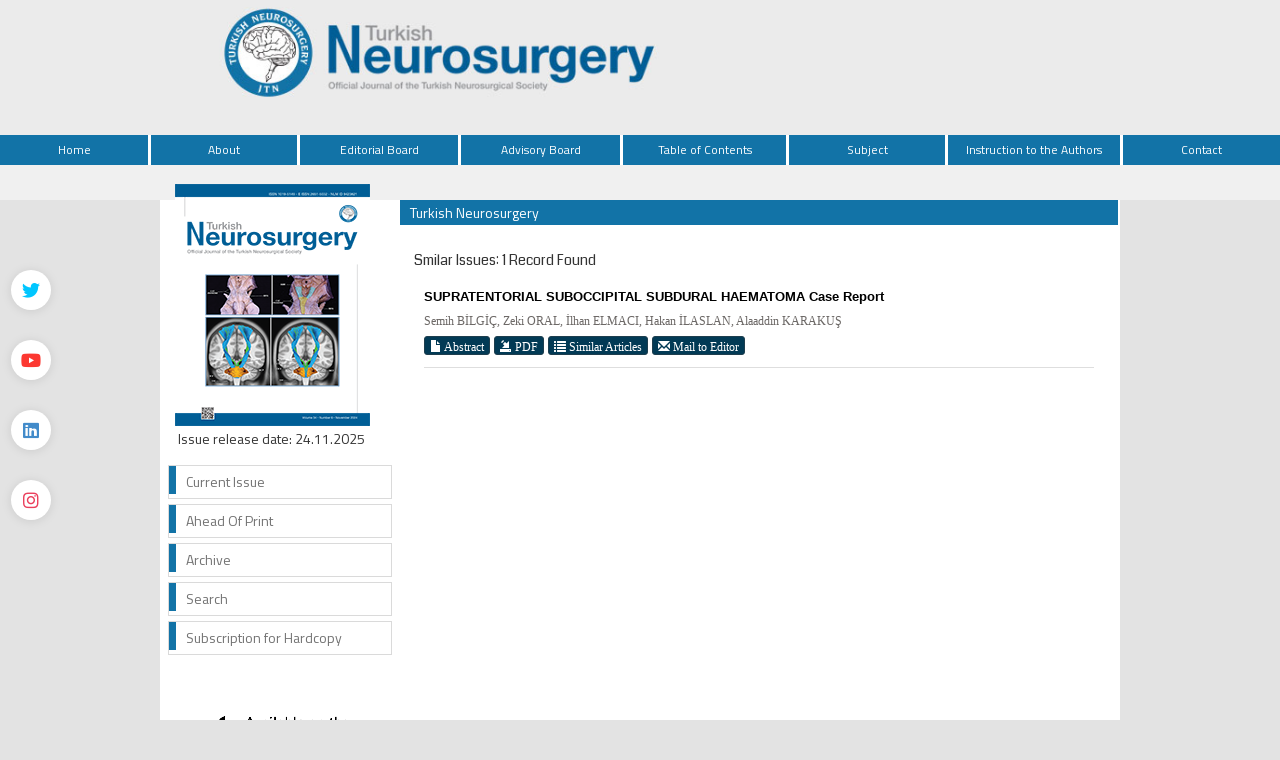

--- FILE ---
content_type: text/html
request_url: https://turkishneurosurgery.org.tr/similar.php?&id=187
body_size: 2585
content:
<html xmlns="http://www.w3.org/1999/xhtml">
<head>
<meta charset="utf-8">
<meta http-equiv="X-UA-Compatible" content="IE=edge">
<title>Turkish Neurosurgery</title>
			<link href='https://fonts.googleapis.com/css?family=Titillium+Web:400,600' rel='stylesheet' type='text/css'>
	<link href='https://fonts.googleapis.com/css?family=Coda' rel='stylesheet' type='text/css'>
	<link href='https://fonts.googleapis.com/css?family=Source+Sans+Pro:400,600' rel='stylesheet' type='text/css'>

	<link rel="stylesheet" href="https://turkishneurosurgery.org.tr/style/bootstrap/css/bootstrap.css">
		<link rel="stylesheet" type="text/css" href="https://use.fontawesome.com/releases/v5.8.1/css/all.css"/>

	<link rel="stylesheet" type="text/css" href="https://turkishneurosurgery.org.tr/style/css/main.css?v1.0"/>
	<link rel="stylesheet" type="text/css" href="https://turkishneurosurgery.org.tr/style/owl-carousel/owl.carousel.css"/>
	<link rel="stylesheet" type="text/css" href="https://turkishneurosurgery.org.tr/style/owl-carousel/owl.theme.edit.css"/>	
	<link rel="stylesheet" type="text/css" href="https://turkishneurosurgery.org.tr/style/fancybox/source/jquery.fancybox.css"/>
	<link rel="stylesheet" href="//code.jquery.com/ui/1.11.4/themes/smoothness/jquery-ui.css">
	
	<script type="text/javascript" src="https://turkishneurosurgery.org.tr/style/js/jquery-2.1.4.min.js"></script>
	<script src="//code.jquery.com/ui/1.11.4/jquery-ui.js"></script>
	<script type="text/javascript" src="https://turkishneurosurgery.org.tr/style/fancybox/source/jquery.fancybox.pack.js"></script>
	<script type="text/javascript" src="https://turkishneurosurgery.org.tr/style/bootstrap/js/bootstrap.min.js"></script>
	<script type="text/javascript" src="https://turkishneurosurgery.org.tr/style/owl-carousel/owl.carousel.js"></script>
	<script type="text/javascript" src="https://turkishneurosurgery.org.tr/style/js/jquery.highlight.js"></script>
	<script type="text/javascript" src="https://turkishneurosurgery.org.tr/style/js/main.js"></script>

	
</head>	
<body>
	<div class="social-links">
	<!--<div class="facebook"><a aria-label="Facebook" title="Facebook" target="_blank" href=""><i class="fab fa-facebook-f" aria-hidden="true"></i></a></div>-->
	<div class="twitter"><a aria-label="Twitter" title="Twitter" target="_blank" href="https://twitter.com/JTN_Turkish"><i class="fab fa-twitter" aria-hidden="true"></i></a></div>
	<div class="youtube"><a aria-label="Youtube" title="Youtube" target="_blank" href="https://www.youtube.com/@TurkishNeurosurgeryJournal"><i class="fab fa-youtube" aria-hidden="true"></i></a></div>
	<div class="linkedin"><a aria-label="Linkedin" title="Linkedin" target="_blank" href="https://www.linkedin.com/in/turkish-neurosurgery-88a1b0284"><i class="fab fa-linkedin" aria-hidden="true"></i></a></div>
	<div class="instagram"><a aria-label="instagram" title="instagram" target="_blank" href="https://www.instagram.com/turkishneurosurgery"><i class="fab fa-instagram" aria-hidden="true"></i></a></div>
</div>
<div id="site_header">
	<div class="container" style="height:135px; overflow: visible;">
		<a href="https://turkishneurosurgery.org.tr/" style="height:130px;  overflow: visible; display:block;">
			<img  src="https://turkishneurosurgery.org.tr/style/images/header.jpg" class="img-responsive" />
		</a>
		
	</div>


	<div style="width:100%; display:block; float:left; height:35px; background:#f0f0f0; top: 30px;  position: relative;">

	</div>
	<div id="site_buttons">
		<div class="container" style="width:1278px">
			<div style="width:100%; float:right;">
				<nav>
					<ul class="nav nav-justified dropdown">
						<li><a href="https://turkishneurosurgery.org.tr/">Home</a></li>
						<li><a  href="static.php?id=1">About</a></li><li><a  href="static.php?id=2">Editorial Board</a></li><li><a  href="static.php?id=3">Advisory Board</a></li><li><a href="content.php?id=154">Table of Contents</a></li><li><a href="topic.php">Subject</a>						           <div class="dropdown-content">
						           							            </div>
								</li><li><a  href="static.php?id=7">Instruction to the Authors</a></li><li><a class="li_last" href="static.php?id=8">Contact</a></li>						<!--
									            <li><a class="li_last" href="https://turkishneurosurgery.org.tr/change_lang.php?lang=en&return=turkishneurosurgery.org.tr/similar.php?&id=187">Türkçe</a></li>
								          		-->
					</ul>
				</nav>
			</div>
		</div>
	</div>



</div>

<div id="body_alani">







<div id="main_area">
<div class="container">
<div class="row">
<div class="col-md-3">

					



<div id="site_kapak_alani">
	<a href="https://turkishneurosurgery.org.tr/content.php?id=">
		<img  style="width:195px; height:242px; left:7px; top:7px;   position:absolute" src="https://turkishneurosurgery.org.tr/uploads/cover_images/default.png" />
	</a>
	<p style="position: absolute; top: 238px; left: 10px;">Issue release date: 24.11.2025</p>
</div>

	


<div id="sol_menu">
			<a href="https://turkishneurosurgery.org.tr/content.php?id=154"><div></div><span>Current Issue</span></a>
			<a href="https://turkishneurosurgery.org.tr/submit/view-aip.php"><div></div><span>Ahead Of Print</span></a>
			<a href="https://turkishneurosurgery.org.tr/archive.php"><div></div><span>Archive</span></a>
			<a href="https://turkishneurosurgery.org.tr/search.php"><div></div><span>Search</span></a>
			<a href="https://turkishneurosurgery.org.tr/static.php?id=9"><div></div><span>Subscription for Hardcopy</span></a>
			<!--a href="https://turkishneurosurgery.org.tr/submit"><div></div><span>Online Manuscript Submission</span></a>
			<a href="https://turkishneurosurgery.org.tr/submit"><div></div><span>Online Manuscript Review</span></a-->
</div>





<div style="width:100%; display:block; float:left; height:50px; text-align:center; margin-bottom: 25px; ">
	<a target="_blank" href="https://itunes.apple.com/us/app/turkish-neurosurgery/id496836344?l=tr&ls=1&mt=8">
		<img src="style/images/mobile_ios_new.png" />
	</a>
	<!--<a target="_blank" href="https://play.google.com/store/apps/details?id=tr.org.turkishneurosurgery.mlittera">
		<img src="style/images/mobile_android.png" />
	</a>-->
</div>


		<div class="kaynak_stiller text-center">
			
			<a href="style/images/Turkish Neurosurgery.ens"><img src="style/images/endnote.png"></a>
			<a href="https://turkishneurosurgery.org.tr/style/images/turkish-neurosurgery.csl"  target="_blank"><img src="style/images/zotero.png"></a>
		</div>
		&nbsp;
		<div class="kaynak_stiller text-center">
		<a href="https://csl.mendeley.com/styles/218511031/turkish-neurosurgery-citation-style" target="_blank"><img src="style/images/mendeley.png"></a>
		</div>


		        	
	





</div>
		        <div class="col-md-9">
		        
		        
		        
		        
			
						<div id="icerik-alani">
								<div style="background:#1273a7; height:25px; width:100%;color:white; line-height:25px; padding-left:10px; ">
											Turkish Neurosurgery								</div>
								
								<div style=" width:96%; margin-right:2%;  margin-left:2%;  margin-top:20px; font-family:Myriad Pro; font-size:14px;">
									
												<div class="bant_30">
									        		<div style="display:block;  height:30px; line-height:30px; float:left; ">Smilar Issues: 1 Record Found</div> 
									        	</div>		
									        	
									        		<div style="width:100%; padding:10px; line-height:24px;  ">
										        		
										        								
									        								
									        								<a href="abstract.php?lang=en&id=187" class="article_title">
									        									SUPRATENTORIAL SUBOCCIPITAL SUBDURAL HAEMATOMA Case Report														        			</a>
									        								<span class="article_authors">
									        										Semih BİLGİÇ, Zeki ORAL, İlhan ELMACI, Hakan İLASLAN, Alaaddin KARAKUŞ									        								</span>
														        			
														        			<span style="width:100%; display:block; margin-bottom:10px; border-bottom:1px solid #dedede; padding-bottom:10px; ">
														        			
														        				
														        				<!--a class="btn btn-xs btn-success" href="abstract.php?lang=tr&id=187">
														        					<span class="glyphicon glyphicon-file" aria-hidden="true"></span> Turkish Abstract														        				</a-->
														        				<a class="btn btn-xs btn-success" href="abstract.php?lang=en&id=187">
														        					<span class="glyphicon glyphicon-file" aria-hidden="true"></span> Abstract														        				</a>
														        				<!--a class="btn btn-xs btn-success" href="text.php?&id=187">
														        						<span class="glyphicon glyphicon-import" aria-hidden="true"></span> Full Text	
														        				</a-->
														        				
														        																		        				<a class="btn btn-xs btn-success" href="pdf.php?&id=187">
														        					<span class="glyphicon glyphicon-import" aria-hidden="true"></span> PDF													        				</a>
														        																		        				
														        				
														        				<a class="btn btn-xs btn-success" href="similar.php?&id=187">
														        					<span class="glyphicon glyphicon-list" aria-hidden="true"></span> Similar Articles														        				</a>
														        			
														        																		        				
														        			
														        			
														        				<a class="btn btn-xs btn-success" href="mailto:editor@turkishneurosurgery.org.tr">
														        					<span class="glyphicon glyphicon-envelope" aria-hidden="true"></span> Mail to Editor														        				</a>
														        				
														        				
														        			</span>
										        											    
									        	</div>
									        	
									        	
									
									
											  							
								</div>
								
							</div>
			
			
			
			
			
													       
		        
		
		        
		        </div>
		     
		 </div>
	</div>
</div>	<!-- #main_area - SONU  --><div id="footer_area">
		   <!--div id="footer_wrapper">
		   
					<div style="margin-right:5px;">
								<a href="https://turkishneurosurgery.org.tr/">Home</a>
					</div>
				    <div ><a href="static.php?id=1">About</a></div><div ><a href="static.php?id=2">Editorial Board</a></div><div ><a href="static.php?id=3">Advisory Board</a></div><div ><a href="static.php?id=4">Table of Contents</a></div><div ><a href="static.php?id=10">Subject</a></div><div ><a href="static.php?id=7">Instruction to the Authors</a></div><div ><a href="static.php?id=8">Contact</a></div>		    </div-->
</div>




</div> <!-- body_alani - SONU -->
</body>
</html>





--- FILE ---
content_type: text/css
request_url: https://turkishneurosurgery.org.tr/style/owl-carousel/owl.theme.edit.css
body_size: 507
content:


.owl-theme-edit .owl-controls{
	margin-top: 10px;
	text-align: center;
}

/* Styling Next and Prev buttons */

.owl-theme-edit .owl-controls .owl-buttons div{
	color: #FFF;
	display: inline-block;
	zoom: 1;
	*display: inline;/*IE7 life-saver */
	margin: 5px;
	padding: 3px 10px;
	font-size: 12px;
	-webkit-border-radius: 30px;
	-moz-border-radius: 30px;
	border-radius: 30px;
	background: #869791;
	filter: Alpha(Opacity=50);/*IE7 fix*/
	opacity: 0.5;
}
/* Clickable class fix problem with hover on touch devices */
/* Use it for non-touch hover action */
.owl-theme-edit .owl-controls.clickable .owl-buttons div:hover{
	filter: Alpha(Opacity=100);/*IE7 fix*/
	opacity: 1;
	text-decoration: none;
}

/* Styling Pagination*/

.owl-theme-edit .owl-controls .owl-page{
	display: inline-block;
	zoom: 1;
	*display: inline;/*IE7 life-saver */
	float:right;
}
.owl-theme-edit .owl-controls .owl-page span{
	display: block;
	width: 15px;
	height: 15px;
	margin: 0px 2px;
	filter: Alpha(Opacity=70);/*IE7 fix*/
	opacity: 0.7;
	-webkit-border-radius: 1px;
	-moz-border-radius: 1px;
	border-radius: 1px;
	background: #1b5c56;
}

.owl-theme-edit .owl-controls .owl-page.active span,
.owl-theme-edit .owl-controls.clickable .owl-page:hover span{
	filter: Alpha(Opacity=100);/*IE7 fix*/
	opacity: 1;
}

/* If PaginationNumbers is true */

.owl-theme-edit .owl-controls .owl-page span.owl-numbers{
	height: auto;
	width: auto;
	color: #FFF;
	padding: 2px 10px;
	font-size: 12px;
	-webkit-border-radius: 30px;
	-moz-border-radius: 30px;
	border-radius: 30px;
}

/* preloading images */
.owl-item.loading{
	min-height: 150px;
	background: url(AjaxLoader.gif) no-repeat center center
}